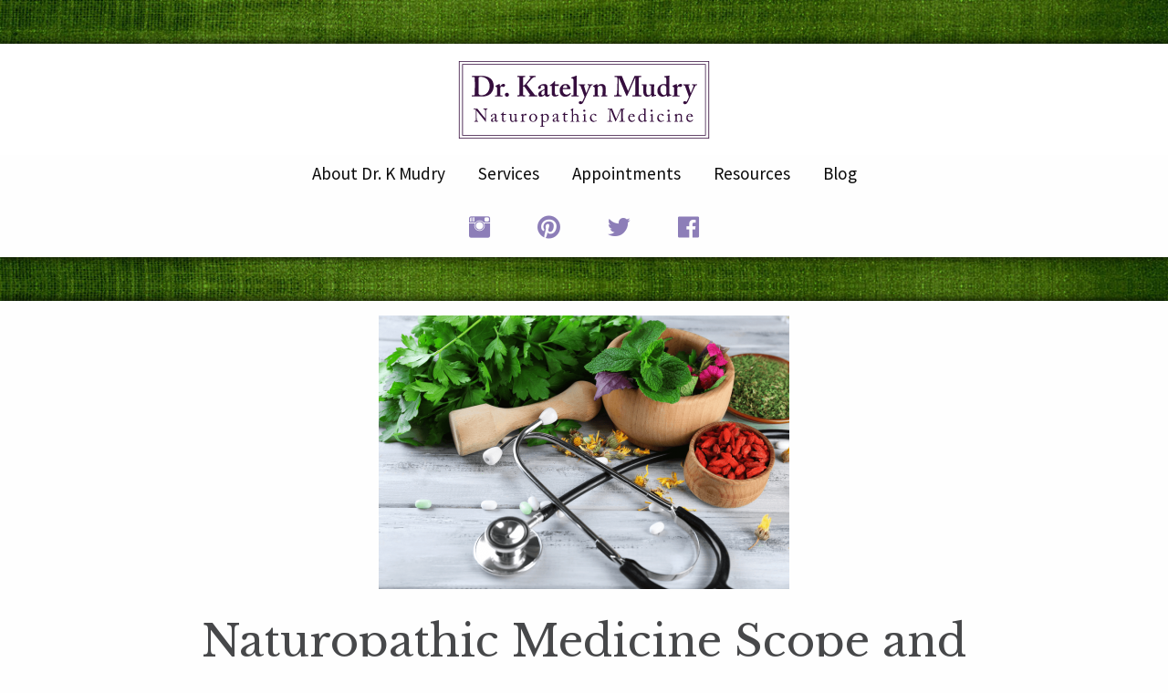

--- FILE ---
content_type: text/html; charset=UTF-8
request_url: https://drkmudry.com/naturopathic-medicine-scope-licensing/
body_size: 19092
content:
<!doctype html>
  <html class="no-js"  lang="en-US">
	<head>
		<meta name="msvalidate.01" content="24A8653006A766857965AD24A84A00C5" />
		<meta name="p:domain_verify" content="5b36f5f6f575ab93abbceca695ab5a6d"/>
		<meta charset="utf-8">
		<!-- Force IE to use the latest rendering engine available -->
		<meta http-equiv="X-UA-Compatible" content="IE=edge">
		<!-- Mobile Meta -->
		<meta name="viewport" content="width=device-width, initial-scale=1.0">
		<meta class="foundation-mq">
		<!-- If Site Icon isn't set in customizer -->
				<link rel="pingback" href="https://drkmudry.com/xmlrpc.php">
		<meta name="description" content="You deserve to feel better and Dr. Mudry is here to help.
Dr. Katelyn Mudry is a naturopathic doctor (ND) in Cranbrook, BC and her goal is to help you improve your health. She offers natural treatments to what ever ails you, at affordable prices, and always makes sure your concerns are heard and addressed.">
		<meta name='robots' content='index, follow, max-image-preview:large, max-snippet:-1, max-video-preview:-1' />
	<style>img:is([sizes="auto" i], [sizes^="auto," i]) { contain-intrinsic-size: 3000px 1500px }</style>
	
	<!-- This site is optimized with the Yoast SEO plugin v25.6 - https://yoast.com/wordpress/plugins/seo/ -->
	<title>Naturopathic Medicine Scope and Licensing - Dr. K Mudry, ND</title>
	<meta name="description" content="Naturopathic Doctors in BC are primary care providers, Dr. Katelyn Mudry is covered by benefits plans and is liscened with the CNPBC" />
	<link rel="canonical" href="https://drkmudry.com/naturopathic-medicine-scope-licensing/" />
	<meta property="og:locale" content="en_US" />
	<meta property="og:type" content="article" />
	<meta property="og:title" content="Naturopathic Medicine Scope and Licensing - Dr. K Mudry, ND" />
	<meta property="og:description" content="Naturopathic Doctors in BC are primary care providers, Dr. Katelyn Mudry is covered by benefits plans and is liscened with the CNPBC" />
	<meta property="og:url" content="https://drkmudry.com/naturopathic-medicine-scope-licensing/" />
	<meta property="og:site_name" content="Dr. K Mudry, ND" />
	<meta property="article:publisher" content="https://www.facebook.com/drkmudry" />
	<meta property="article:author" content="https://www.facebook.com/drkmudry/" />
	<meta property="article:published_time" content="2020-10-06T14:06:14+00:00" />
	<meta property="article:modified_time" content="2021-03-31T22:28:48+00:00" />
	<meta property="og:image" content="https://drkmudry.com/wp-content/uploads/2020/10/1.png" />
	<meta property="og:image:width" content="1000" />
	<meta property="og:image:height" content="667" />
	<meta property="og:image:type" content="image/png" />
	<meta name="author" content="Dr. K Mudry" />
	<meta name="twitter:card" content="summary_large_image" />
	<meta name="twitter:creator" content="@drkmudry" />
	<meta name="twitter:site" content="@drkmudry" />
	<meta name="twitter:label1" content="Written by" />
	<meta name="twitter:data1" content="Dr. K Mudry" />
	<meta name="twitter:label2" content="Est. reading time" />
	<meta name="twitter:data2" content="3 minutes" />
	<script type="application/ld+json" class="yoast-schema-graph">{"@context":"https://schema.org","@graph":[{"@type":"WebPage","@id":"https://drkmudry.com/naturopathic-medicine-scope-licensing/","url":"https://drkmudry.com/naturopathic-medicine-scope-licensing/","name":"Naturopathic Medicine Scope and Licensing - Dr. K Mudry, ND","isPartOf":{"@id":"https://drkmudry.com/#website"},"primaryImageOfPage":{"@id":"https://drkmudry.com/naturopathic-medicine-scope-licensing/#primaryimage"},"image":{"@id":"https://drkmudry.com/naturopathic-medicine-scope-licensing/#primaryimage"},"thumbnailUrl":"https://drkmudry.com/wp-content/uploads/2020/10/1.png","datePublished":"2020-10-06T14:06:14+00:00","dateModified":"2021-03-31T22:28:48+00:00","author":{"@id":"https://drkmudry.com/#/schema/person/cac7d470372bc7db83f24c41d8db0751"},"description":"Naturopathic Doctors in BC are primary care providers, Dr. Katelyn Mudry is covered by benefits plans and is liscened with the CNPBC","breadcrumb":{"@id":"https://drkmudry.com/naturopathic-medicine-scope-licensing/#breadcrumb"},"inLanguage":"en-US","potentialAction":[{"@type":"ReadAction","target":["https://drkmudry.com/naturopathic-medicine-scope-licensing/"]}]},{"@type":"ImageObject","inLanguage":"en-US","@id":"https://drkmudry.com/naturopathic-medicine-scope-licensing/#primaryimage","url":"https://drkmudry.com/wp-content/uploads/2020/10/1.png","contentUrl":"https://drkmudry.com/wp-content/uploads/2020/10/1.png","width":1000,"height":667},{"@type":"BreadcrumbList","@id":"https://drkmudry.com/naturopathic-medicine-scope-licensing/#breadcrumb","itemListElement":[{"@type":"ListItem","position":1,"name":"Home","item":"https://drkmudry.com/"},{"@type":"ListItem","position":2,"name":"Blog","item":"https://drkmudry.com/blog/"},{"@type":"ListItem","position":3,"name":"Naturopathic Medicine Scope and Licensing"}]},{"@type":"WebSite","@id":"https://drkmudry.com/#website","url":"https://drkmudry.com/","name":"Dr. K Mudry, ND","description":"Naturopathic Doctor","potentialAction":[{"@type":"SearchAction","target":{"@type":"EntryPoint","urlTemplate":"https://drkmudry.com/?s={search_term_string}"},"query-input":{"@type":"PropertyValueSpecification","valueRequired":true,"valueName":"search_term_string"}}],"inLanguage":"en-US"},{"@type":"Person","@id":"https://drkmudry.com/#/schema/person/cac7d470372bc7db83f24c41d8db0751","name":"Dr. K Mudry","sameAs":["https://www.facebook.com/drkmudry/"]}]}</script>
	<!-- / Yoast SEO plugin. -->


<link rel="alternate" type="application/rss+xml" title="Dr. K Mudry, ND &raquo; Feed" href="https://drkmudry.com/feed/" />
<link rel="alternate" type="application/rss+xml" title="Dr. K Mudry, ND &raquo; Comments Feed" href="https://drkmudry.com/comments/feed/" />
<link rel="alternate" type="application/rss+xml" title="Dr. K Mudry, ND &raquo; Naturopathic Medicine Scope and Licensing Comments Feed" href="https://drkmudry.com/naturopathic-medicine-scope-licensing/feed/" />
<script type="text/javascript">
/* <![CDATA[ */
window._wpemojiSettings = {"baseUrl":"https:\/\/s.w.org\/images\/core\/emoji\/16.0.1\/72x72\/","ext":".png","svgUrl":"https:\/\/s.w.org\/images\/core\/emoji\/16.0.1\/svg\/","svgExt":".svg","source":{"concatemoji":"https:\/\/drkmudry.com\/wp-includes\/js\/wp-emoji-release.min.js?ver=6.8.3"}};
/*! This file is auto-generated */
!function(s,n){var o,i,e;function c(e){try{var t={supportTests:e,timestamp:(new Date).valueOf()};sessionStorage.setItem(o,JSON.stringify(t))}catch(e){}}function p(e,t,n){e.clearRect(0,0,e.canvas.width,e.canvas.height),e.fillText(t,0,0);var t=new Uint32Array(e.getImageData(0,0,e.canvas.width,e.canvas.height).data),a=(e.clearRect(0,0,e.canvas.width,e.canvas.height),e.fillText(n,0,0),new Uint32Array(e.getImageData(0,0,e.canvas.width,e.canvas.height).data));return t.every(function(e,t){return e===a[t]})}function u(e,t){e.clearRect(0,0,e.canvas.width,e.canvas.height),e.fillText(t,0,0);for(var n=e.getImageData(16,16,1,1),a=0;a<n.data.length;a++)if(0!==n.data[a])return!1;return!0}function f(e,t,n,a){switch(t){case"flag":return n(e,"\ud83c\udff3\ufe0f\u200d\u26a7\ufe0f","\ud83c\udff3\ufe0f\u200b\u26a7\ufe0f")?!1:!n(e,"\ud83c\udde8\ud83c\uddf6","\ud83c\udde8\u200b\ud83c\uddf6")&&!n(e,"\ud83c\udff4\udb40\udc67\udb40\udc62\udb40\udc65\udb40\udc6e\udb40\udc67\udb40\udc7f","\ud83c\udff4\u200b\udb40\udc67\u200b\udb40\udc62\u200b\udb40\udc65\u200b\udb40\udc6e\u200b\udb40\udc67\u200b\udb40\udc7f");case"emoji":return!a(e,"\ud83e\udedf")}return!1}function g(e,t,n,a){var r="undefined"!=typeof WorkerGlobalScope&&self instanceof WorkerGlobalScope?new OffscreenCanvas(300,150):s.createElement("canvas"),o=r.getContext("2d",{willReadFrequently:!0}),i=(o.textBaseline="top",o.font="600 32px Arial",{});return e.forEach(function(e){i[e]=t(o,e,n,a)}),i}function t(e){var t=s.createElement("script");t.src=e,t.defer=!0,s.head.appendChild(t)}"undefined"!=typeof Promise&&(o="wpEmojiSettingsSupports",i=["flag","emoji"],n.supports={everything:!0,everythingExceptFlag:!0},e=new Promise(function(e){s.addEventListener("DOMContentLoaded",e,{once:!0})}),new Promise(function(t){var n=function(){try{var e=JSON.parse(sessionStorage.getItem(o));if("object"==typeof e&&"number"==typeof e.timestamp&&(new Date).valueOf()<e.timestamp+604800&&"object"==typeof e.supportTests)return e.supportTests}catch(e){}return null}();if(!n){if("undefined"!=typeof Worker&&"undefined"!=typeof OffscreenCanvas&&"undefined"!=typeof URL&&URL.createObjectURL&&"undefined"!=typeof Blob)try{var e="postMessage("+g.toString()+"("+[JSON.stringify(i),f.toString(),p.toString(),u.toString()].join(",")+"));",a=new Blob([e],{type:"text/javascript"}),r=new Worker(URL.createObjectURL(a),{name:"wpTestEmojiSupports"});return void(r.onmessage=function(e){c(n=e.data),r.terminate(),t(n)})}catch(e){}c(n=g(i,f,p,u))}t(n)}).then(function(e){for(var t in e)n.supports[t]=e[t],n.supports.everything=n.supports.everything&&n.supports[t],"flag"!==t&&(n.supports.everythingExceptFlag=n.supports.everythingExceptFlag&&n.supports[t]);n.supports.everythingExceptFlag=n.supports.everythingExceptFlag&&!n.supports.flag,n.DOMReady=!1,n.readyCallback=function(){n.DOMReady=!0}}).then(function(){return e}).then(function(){var e;n.supports.everything||(n.readyCallback(),(e=n.source||{}).concatemoji?t(e.concatemoji):e.wpemoji&&e.twemoji&&(t(e.twemoji),t(e.wpemoji)))}))}((window,document),window._wpemojiSettings);
/* ]]> */
</script>
<style id='wp-emoji-styles-inline-css' type='text/css'>

	img.wp-smiley, img.emoji {
		display: inline !important;
		border: none !important;
		box-shadow: none !important;
		height: 1em !important;
		width: 1em !important;
		margin: 0 0.07em !important;
		vertical-align: -0.1em !important;
		background: none !important;
		padding: 0 !important;
	}
</style>
<link rel='stylesheet' id='wp-block-library-css' href='https://drkmudry.com/wp-includes/css/dist/block-library/style.min.css?ver=6.8.3' type='text/css' media='all' />
<style id='classic-theme-styles-inline-css' type='text/css'>
/*! This file is auto-generated */
.wp-block-button__link{color:#fff;background-color:#32373c;border-radius:9999px;box-shadow:none;text-decoration:none;padding:calc(.667em + 2px) calc(1.333em + 2px);font-size:1.125em}.wp-block-file__button{background:#32373c;color:#fff;text-decoration:none}
</style>
<style id='global-styles-inline-css' type='text/css'>
:root{--wp--preset--aspect-ratio--square: 1;--wp--preset--aspect-ratio--4-3: 4/3;--wp--preset--aspect-ratio--3-4: 3/4;--wp--preset--aspect-ratio--3-2: 3/2;--wp--preset--aspect-ratio--2-3: 2/3;--wp--preset--aspect-ratio--16-9: 16/9;--wp--preset--aspect-ratio--9-16: 9/16;--wp--preset--color--black: #000000;--wp--preset--color--cyan-bluish-gray: #abb8c3;--wp--preset--color--white: #ffffff;--wp--preset--color--pale-pink: #f78da7;--wp--preset--color--vivid-red: #cf2e2e;--wp--preset--color--luminous-vivid-orange: #ff6900;--wp--preset--color--luminous-vivid-amber: #fcb900;--wp--preset--color--light-green-cyan: #7bdcb5;--wp--preset--color--vivid-green-cyan: #00d084;--wp--preset--color--pale-cyan-blue: #8ed1fc;--wp--preset--color--vivid-cyan-blue: #0693e3;--wp--preset--color--vivid-purple: #9b51e0;--wp--preset--gradient--vivid-cyan-blue-to-vivid-purple: linear-gradient(135deg,rgba(6,147,227,1) 0%,rgb(155,81,224) 100%);--wp--preset--gradient--light-green-cyan-to-vivid-green-cyan: linear-gradient(135deg,rgb(122,220,180) 0%,rgb(0,208,130) 100%);--wp--preset--gradient--luminous-vivid-amber-to-luminous-vivid-orange: linear-gradient(135deg,rgba(252,185,0,1) 0%,rgba(255,105,0,1) 100%);--wp--preset--gradient--luminous-vivid-orange-to-vivid-red: linear-gradient(135deg,rgba(255,105,0,1) 0%,rgb(207,46,46) 100%);--wp--preset--gradient--very-light-gray-to-cyan-bluish-gray: linear-gradient(135deg,rgb(238,238,238) 0%,rgb(169,184,195) 100%);--wp--preset--gradient--cool-to-warm-spectrum: linear-gradient(135deg,rgb(74,234,220) 0%,rgb(151,120,209) 20%,rgb(207,42,186) 40%,rgb(238,44,130) 60%,rgb(251,105,98) 80%,rgb(254,248,76) 100%);--wp--preset--gradient--blush-light-purple: linear-gradient(135deg,rgb(255,206,236) 0%,rgb(152,150,240) 100%);--wp--preset--gradient--blush-bordeaux: linear-gradient(135deg,rgb(254,205,165) 0%,rgb(254,45,45) 50%,rgb(107,0,62) 100%);--wp--preset--gradient--luminous-dusk: linear-gradient(135deg,rgb(255,203,112) 0%,rgb(199,81,192) 50%,rgb(65,88,208) 100%);--wp--preset--gradient--pale-ocean: linear-gradient(135deg,rgb(255,245,203) 0%,rgb(182,227,212) 50%,rgb(51,167,181) 100%);--wp--preset--gradient--electric-grass: linear-gradient(135deg,rgb(202,248,128) 0%,rgb(113,206,126) 100%);--wp--preset--gradient--midnight: linear-gradient(135deg,rgb(2,3,129) 0%,rgb(40,116,252) 100%);--wp--preset--font-size--small: 13px;--wp--preset--font-size--medium: 20px;--wp--preset--font-size--large: 36px;--wp--preset--font-size--x-large: 42px;--wp--preset--spacing--20: 0.44rem;--wp--preset--spacing--30: 0.67rem;--wp--preset--spacing--40: 1rem;--wp--preset--spacing--50: 1.5rem;--wp--preset--spacing--60: 2.25rem;--wp--preset--spacing--70: 3.38rem;--wp--preset--spacing--80: 5.06rem;--wp--preset--shadow--natural: 6px 6px 9px rgba(0, 0, 0, 0.2);--wp--preset--shadow--deep: 12px 12px 50px rgba(0, 0, 0, 0.4);--wp--preset--shadow--sharp: 6px 6px 0px rgba(0, 0, 0, 0.2);--wp--preset--shadow--outlined: 6px 6px 0px -3px rgba(255, 255, 255, 1), 6px 6px rgba(0, 0, 0, 1);--wp--preset--shadow--crisp: 6px 6px 0px rgba(0, 0, 0, 1);}:where(.is-layout-flex){gap: 0.5em;}:where(.is-layout-grid){gap: 0.5em;}body .is-layout-flex{display: flex;}.is-layout-flex{flex-wrap: wrap;align-items: center;}.is-layout-flex > :is(*, div){margin: 0;}body .is-layout-grid{display: grid;}.is-layout-grid > :is(*, div){margin: 0;}:where(.wp-block-columns.is-layout-flex){gap: 2em;}:where(.wp-block-columns.is-layout-grid){gap: 2em;}:where(.wp-block-post-template.is-layout-flex){gap: 1.25em;}:where(.wp-block-post-template.is-layout-grid){gap: 1.25em;}.has-black-color{color: var(--wp--preset--color--black) !important;}.has-cyan-bluish-gray-color{color: var(--wp--preset--color--cyan-bluish-gray) !important;}.has-white-color{color: var(--wp--preset--color--white) !important;}.has-pale-pink-color{color: var(--wp--preset--color--pale-pink) !important;}.has-vivid-red-color{color: var(--wp--preset--color--vivid-red) !important;}.has-luminous-vivid-orange-color{color: var(--wp--preset--color--luminous-vivid-orange) !important;}.has-luminous-vivid-amber-color{color: var(--wp--preset--color--luminous-vivid-amber) !important;}.has-light-green-cyan-color{color: var(--wp--preset--color--light-green-cyan) !important;}.has-vivid-green-cyan-color{color: var(--wp--preset--color--vivid-green-cyan) !important;}.has-pale-cyan-blue-color{color: var(--wp--preset--color--pale-cyan-blue) !important;}.has-vivid-cyan-blue-color{color: var(--wp--preset--color--vivid-cyan-blue) !important;}.has-vivid-purple-color{color: var(--wp--preset--color--vivid-purple) !important;}.has-black-background-color{background-color: var(--wp--preset--color--black) !important;}.has-cyan-bluish-gray-background-color{background-color: var(--wp--preset--color--cyan-bluish-gray) !important;}.has-white-background-color{background-color: var(--wp--preset--color--white) !important;}.has-pale-pink-background-color{background-color: var(--wp--preset--color--pale-pink) !important;}.has-vivid-red-background-color{background-color: var(--wp--preset--color--vivid-red) !important;}.has-luminous-vivid-orange-background-color{background-color: var(--wp--preset--color--luminous-vivid-orange) !important;}.has-luminous-vivid-amber-background-color{background-color: var(--wp--preset--color--luminous-vivid-amber) !important;}.has-light-green-cyan-background-color{background-color: var(--wp--preset--color--light-green-cyan) !important;}.has-vivid-green-cyan-background-color{background-color: var(--wp--preset--color--vivid-green-cyan) !important;}.has-pale-cyan-blue-background-color{background-color: var(--wp--preset--color--pale-cyan-blue) !important;}.has-vivid-cyan-blue-background-color{background-color: var(--wp--preset--color--vivid-cyan-blue) !important;}.has-vivid-purple-background-color{background-color: var(--wp--preset--color--vivid-purple) !important;}.has-black-border-color{border-color: var(--wp--preset--color--black) !important;}.has-cyan-bluish-gray-border-color{border-color: var(--wp--preset--color--cyan-bluish-gray) !important;}.has-white-border-color{border-color: var(--wp--preset--color--white) !important;}.has-pale-pink-border-color{border-color: var(--wp--preset--color--pale-pink) !important;}.has-vivid-red-border-color{border-color: var(--wp--preset--color--vivid-red) !important;}.has-luminous-vivid-orange-border-color{border-color: var(--wp--preset--color--luminous-vivid-orange) !important;}.has-luminous-vivid-amber-border-color{border-color: var(--wp--preset--color--luminous-vivid-amber) !important;}.has-light-green-cyan-border-color{border-color: var(--wp--preset--color--light-green-cyan) !important;}.has-vivid-green-cyan-border-color{border-color: var(--wp--preset--color--vivid-green-cyan) !important;}.has-pale-cyan-blue-border-color{border-color: var(--wp--preset--color--pale-cyan-blue) !important;}.has-vivid-cyan-blue-border-color{border-color: var(--wp--preset--color--vivid-cyan-blue) !important;}.has-vivid-purple-border-color{border-color: var(--wp--preset--color--vivid-purple) !important;}.has-vivid-cyan-blue-to-vivid-purple-gradient-background{background: var(--wp--preset--gradient--vivid-cyan-blue-to-vivid-purple) !important;}.has-light-green-cyan-to-vivid-green-cyan-gradient-background{background: var(--wp--preset--gradient--light-green-cyan-to-vivid-green-cyan) !important;}.has-luminous-vivid-amber-to-luminous-vivid-orange-gradient-background{background: var(--wp--preset--gradient--luminous-vivid-amber-to-luminous-vivid-orange) !important;}.has-luminous-vivid-orange-to-vivid-red-gradient-background{background: var(--wp--preset--gradient--luminous-vivid-orange-to-vivid-red) !important;}.has-very-light-gray-to-cyan-bluish-gray-gradient-background{background: var(--wp--preset--gradient--very-light-gray-to-cyan-bluish-gray) !important;}.has-cool-to-warm-spectrum-gradient-background{background: var(--wp--preset--gradient--cool-to-warm-spectrum) !important;}.has-blush-light-purple-gradient-background{background: var(--wp--preset--gradient--blush-light-purple) !important;}.has-blush-bordeaux-gradient-background{background: var(--wp--preset--gradient--blush-bordeaux) !important;}.has-luminous-dusk-gradient-background{background: var(--wp--preset--gradient--luminous-dusk) !important;}.has-pale-ocean-gradient-background{background: var(--wp--preset--gradient--pale-ocean) !important;}.has-electric-grass-gradient-background{background: var(--wp--preset--gradient--electric-grass) !important;}.has-midnight-gradient-background{background: var(--wp--preset--gradient--midnight) !important;}.has-small-font-size{font-size: var(--wp--preset--font-size--small) !important;}.has-medium-font-size{font-size: var(--wp--preset--font-size--medium) !important;}.has-large-font-size{font-size: var(--wp--preset--font-size--large) !important;}.has-x-large-font-size{font-size: var(--wp--preset--font-size--x-large) !important;}
:where(.wp-block-post-template.is-layout-flex){gap: 1.25em;}:where(.wp-block-post-template.is-layout-grid){gap: 1.25em;}
:where(.wp-block-columns.is-layout-flex){gap: 2em;}:where(.wp-block-columns.is-layout-grid){gap: 2em;}
:root :where(.wp-block-pullquote){font-size: 1.5em;line-height: 1.6;}
</style>
<link rel='stylesheet' id='wp-featherlight-css' href='https://drkmudry.com/wp-content/plugins/wp-featherlight/css/wp-featherlight.min.css?ver=1.3.4' type='text/css' media='all' />
<link rel='stylesheet' id='icons-css' href='https://drkmudry.com/wp-content/themes/JointsWP-katelyn/assets/css/foundation-icons.css?ver=6.8.3' type='text/css' media='screen' />
<link rel='stylesheet' id='site-css-css' href='https://drkmudry.com/wp-content/themes/JointsWP-katelyn/assets/css/style.min.css?ver=6.8.3' type='text/css' media='all' />
<link rel='stylesheet' id='googleFont1-css' href='https://fonts.googleapis.com/css?family=Libre+Baskerville%3A400%2C400i%7CSource+Sans+Pro&#038;ver=6.8.3' type='text/css' media='all' />
<script type="text/javascript" src="https://drkmudry.com/wp-includes/js/jquery/jquery.min.js?ver=3.7.1" id="jquery-core-js"></script>
<script type="text/javascript" src="https://drkmudry.com/wp-includes/js/jquery/jquery-migrate.min.js?ver=3.4.1" id="jquery-migrate-js"></script>
<link rel="https://api.w.org/" href="https://drkmudry.com/wp-json/" /><link rel="alternate" title="JSON" type="application/json" href="https://drkmudry.com/wp-json/wp/v2/posts/925" /><link rel='shortlink' href='https://drkmudry.com/?p=925' />
<link rel="alternate" title="oEmbed (JSON)" type="application/json+oembed" href="https://drkmudry.com/wp-json/oembed/1.0/embed?url=https%3A%2F%2Fdrkmudry.com%2Fnaturopathic-medicine-scope-licensing%2F" />
<link rel="alternate" title="oEmbed (XML)" type="text/xml+oembed" href="https://drkmudry.com/wp-json/oembed/1.0/embed?url=https%3A%2F%2Fdrkmudry.com%2Fnaturopathic-medicine-scope-licensing%2F&#038;format=xml" />
<link rel="icon" href="https://drkmudry.com/wp-content/uploads/2016/10/cropped-KM_logo_site-Icon-32x32.jpg" sizes="32x32" />
<link rel="icon" href="https://drkmudry.com/wp-content/uploads/2016/10/cropped-KM_logo_site-Icon-192x192.jpg" sizes="192x192" />
<link rel="apple-touch-icon" href="https://drkmudry.com/wp-content/uploads/2016/10/cropped-KM_logo_site-Icon-180x180.jpg" />
<meta name="msapplication-TileImage" content="https://drkmudry.com/wp-content/uploads/2016/10/cropped-KM_logo_site-Icon-270x270.jpg" />
		<!-- Drop Google Analytics here -->
		<script>
		  (function(i,s,o,g,r,a,m){i['GoogleAnalyticsObject']=r;i[r]=i[r]||function(){
		  (i[r].q=i[r].q||[]).push(arguments)},i[r].l=1*new Date();a=s.createElement(o),
		  m=s.getElementsByTagName(o)[0];a.async=1;a.src=g;m.parentNode.insertBefore(a,m)
		  })(window,document,'script','https://www.google-analytics.com/analytics.js','ga');

		  ga('create', 'UA-92551655-2', 'auto');
		  ga('send', 'pageview');

		</script>
		
		<!-- Global site tag (gtag.js) - Google Analytics -->
		<script async src="https://www.googletagmanager.com/gtag/js?id=UA-92551655-2"></script>
		<script>
		  window.dataLayer = window.dataLayer || [];
		  function gtag(){dataLayer.push(arguments);}
		  gtag('js', new Date());

		  gtag('config', 'UA-92551655-2');
		</script>
		<!-- end analytics -->
		
	</head>	


	  <body class="wp-singular post-template-default single single-post postid-925 single-format-standard wp-theme-JointsWP-katelyn wp-featherlight-captions">


		<div class="off-canvas-wrapper">
			<div class="off-canvas-wrapper-inner" data-off-canvas-wrapper>

			<!-- Header and Navigation -->
			<!-- Mobile menu off-canvas right -->
<div id="offCanvasRight" class="off-canvas position-right" data-off-canvas data-position="right">
	<ul id="menu-main-nav" class="vertical menu" data-accordion-menu><li id="menu-item-19" class="menu-item menu-item-type-post_type menu-item-object-page menu-item-19"><a href="https://drkmudry.com/about/">About Dr. K Mudry</a></li>
<li id="menu-item-18" class="menu-item menu-item-type-post_type menu-item-object-page menu-item-18"><a href="https://drkmudry.com/services/">Services</a></li>
<li id="menu-item-15" class="menu-item menu-item-type-post_type menu-item-object-page menu-item-15"><a href="https://drkmudry.com/appointments/">Appointments</a></li>
<li id="menu-item-16" class="menu-item menu-item-type-post_type menu-item-object-page menu-item-16"><a href="https://drkmudry.com/resources/">Resources</a></li>
<li id="menu-item-17" class="menu-item menu-item-type-post_type menu-item-object-page current_page_parent menu-item-17"><a href="https://drkmudry.com/blog/">Blog</a></li>
</ul></div>
<!-- above nav content <div class="phone-nums row">-->
<!-- temporarily disabled phone numbers
<div class="phone-nums column row float-center">
	<p class="left"></p>
	<p class="right"></p>
	<p class="center"></p>
</div> -->

<div style="height:3rem;"></div>

<header class="header">
	<!-- logo widget wrapped in home link-->
	<div class="logo"><a href="https://drkmudry.com">
		<svg version="1.1" id="reverse" xmlns="http://www.w3.org/2000/svg" xmlns:xlink="http://www.w3.org/1999/xlink" x="0px" y="0px" viewBox="0 0 600 195.5" role="img"><title id="uniqueTitleID">Dr Katelyn Mudry, link to home page</title><style type="text/css">
	.st0{fill:#350D3D;}
</style><path class="st0" d="M46.2 124.1c0-2.6-1.3-4-2.9-4l-1.8 0c-0.2 0-0.3-0.2-0.3-0.3v-1.1c0-0.2 0-0.3 0.3-0.3 0.2 0 0.6 0 1.2 0 0.7 0 1.6 0.1 3.1 0.1s2.4-0.1 2.9-0.1c0.6 0 0.9 0.2 1.3 0.6l9.1 11.8c0.5 0.6 7.8 9.6 8.9 11h0.2v-5.2c0-3.9 0-6-0.1-8.2 0-1.7-0.3-5.9-0.5-6.7 -0.3-1.1-1.2-1.7-2.4-1.7h-1.4c-0.2 0-0.3-0.1-0.3-0.3v-1.1c0-0.2 0.1-0.3 0.3-0.3 0.6 0 2 0.1 4.8 0.1 2.6 0 3.6-0.1 4.2-0.1 0.3 0 0.3 0.1 0.3 0.3v1.1c0 0.2-0.1 0.3-0.3 0.3h-1.2c-1.2 0-1.6 0.7-1.7 2.4 -0.2 2.9-0.2 7.2-0.2 10v16.2c0 0.6 0 1-0.2 1 -0.5 0-0.9-0.5-1-0.7l-5.3-6.7c-3-3.8-6.2-7.8-6.5-8 -0.5-0.4-8.5-10.5-8.7-10.8h-0.3v9.6c0 4 0.3 11.1 0.4 12 0.2 1.7 0.4 2.5 1.6 2.5h1.3c0.3 0 0.3 0.1 0.3 0.4v1c0 0.3 0 0.3-0.3 0.3 -0.4 0-3-0.1-4.2-0.1 -0.9 0-3.9 0.1-4.3 0.1 -0.2 0-0.2-0.1-0.2-0.3v-1.1c0-0.1 0-0.3 0.3-0.3H44c1.3 0 1.7-0.5 2-2.6 0.1-0.8 0.2-5.8 0.2-13.5V124.1z"/><path class="st0" d="M95.5 147.3c0.7 0 1.3-0.3 1.5-0.7 0.2-0.2 0.3-0.3 0.4-0.2l0.4 0.3c0.1 0.1 0.2 0.3 0 0.8 -0.3 0.7-1.2 2.1-3.4 2.1 -1.6 0-2.7-1.1-3.1-2.9h-0.1c-0.9 1.1-2.3 2-4.3 2.6 -0.8 0.3-1.6 0.3-2.6 0.3 -1 0-2.6-0.9-2.6-3.6 0-2 0.9-3.7 4.3-5.3 2-0.9 4.2-1.9 4.9-2.5v-2.8c-0.1-0.7-0.1-1.9-0.6-2.4 -0.5-0.6-1.3-1-2.6-1 -0.9 0-2.2 0.3-2.8 0.9 -0.6 0.6-0.2 1.2-0.2 2 0 1.5-0.5 2.5-2.3 2.5 -0.7 0-1-0.4-1-1.4 0-1.4 1.2-3 3-4.1 1.8-1.1 3.3-1.5 5.3-1.5 2 0 2.9 0.6 3.5 1.2 0.9 0.9 1 1.9 1 3.1v9.2C94.2 146.5 94.7 147.3 95.5 147.3zM91 139.7c-1.6 1.2-5.8 2-5.8 5.6 0 1.6 1 2.4 2.3 2.4 1.3 0 3.6-1.5 3.6-2.7V139.7z"/><path class="st0" d="M110.7 143.8c0 3.3 1.5 3.8 2.3 3.8 1 0 2.3-0.2 2.9-0.6 0.2-0.1 0.4-0.1 0.5 0.1l0.2 0.4c0.1 0.2 0 0.3-0.1 0.5 -0.4 0.4-2.2 1.7-4.8 1.7 -2.1 0-4.2-2-4.2-3.7 0-1.8 0.1-5.6 0.1-6.2v-1c0-0.8 0-3.7 0.1-5.6H105c-0.4 0-0.7-0.2-0.7-0.5s0.3-0.5 0.8-0.8c1-0.6 4.4-3.9 4.9-5.4 0.1-0.3 0.3-0.4 0.6-0.4 0.3 0 0.4 0.3 0.4 0.7l-0.2 4.3h6c0.3 0 0.4 0.2 0.3 0.4l-0.4 1.5c0 0.2-0.1 0.3-0.4 0.3h-5.6c-0.1 2-0.1 4.1-0.1 6.1V143.8z"/><path class="st0" d="M141.3 140.4c0 2.1 0 4.2 0.1 5.1 0.1 1.3 0.6 1.5 1.1 1.5 0.3 0 0.9 0 1.4-0.1 0.3-0.1 0.5 0 0.5 0.2l0.1 0.6c0 0.3 0 0.3-0.2 0.4l-4.6 1.5c-0.3 0.1-0.5 0.2-0.9 0.2 -0.2 0-0.3-0.1-0.4-0.5l-0.3-2.5h-0.1c-1.2 1.7-3.7 3-5.9 3 -1.2 0-2.6-0.1-4.1-2 -1.8-2.3-1.7-3.7-1.7-8.5v-5.1c0-1.2-0.7-1.5-1.6-1.6 -0.7 0-1-0.1-1-0.3v-0.8c0-0.3 0.1-0.3 0.5-0.3h3.9c0.3 0 0.4 0 0.6-0.1 0.2 0 0.3 0 0.5 0 0.3 0 0.5 0.2 0.5 0.5 0 0.4-0.2 2.4-0.2 5v3.1c0 1.7-0.4 4.5 1 6.5 1.1 1.6 2.3 1.6 3.5 1.6s2.9-1.1 3.7-2.2c0.2-0.2 0.4-0.8 0.4-1.2V134c-0.1-1.2-0.8-1.4-1.9-1.5 -0.7 0-1-0.1-1-0.3v-0.7c0-0.3 0.1-0.4 0.5-0.4h4c0.3 0 0.5 0 0.7-0.1 0.2 0 0.4 0 0.5 0 0.3 0 0.4 0.2 0.4 0.4 0 0.4-0.3 1.5-0.3 5.8V140.4z"/><path class="st0" d="M154.6 137.7c0-2.2-0.3-2.6-1.6-3.3l-0.8-0.4c-0.3-0.1-0.3-0.1-0.3-0.3v-0.3c0-0.2 0.1-0.3 0.3-0.4l4.3-2.2c0.3-0.1 0.4-0.2 0.6-0.2 0.3 0 0.3 0.3 0.3 0.5l0.2 3.1h0.2c1.3-2 3.3-3.8 5.2-3.8 1.5 0 2.2 0.9 2.2 1.9 0 1.3-1 2.1-1.8 2.1 -0.5 0-0.9-0.2-1.3-0.3 -0.3-0.2-0.9-0.3-1.4-0.3 -0.7 0-1.8 0.4-2.6 1.8 -0.3 0.5-0.4 1.3-0.4 1.4v9c0 1.3 0.3 1.8 1.2 1.8h2c0.3 0 0.3 0.1 0.3 0.4v0.8c0 0.3 0 0.4-0.2 0.4 -0.3 0-2.3-0.1-4.6-0.1 -2.7 0-4.5 0.1-4.8 0.1 -0.2 0-0.3-0.1-0.3-0.4v-0.7c0-0.3 0.1-0.4 0.5-0.4h1.7c0.7 0 1-0.3 1-0.8 0-1.4 0-3 0-5.2V137.7z"/><path class="st0" d="M173.9 146.7c-2-2.4-2.4-4-2.4-7.1 0-2.2 1.2-5 3.7-7 2.3-1.7 4.4-2.1 5.8-2.1 2.4 0 4.8 1.2 6.1 2.5 2 2 3 4.3 3 7.1 0 4.7-4.3 9.5-9.6 9.5C178.4 149.7 175.7 148.9 173.9 146.7zM186.4 139.7c0-4.8-3.5-7.9-5.7-7.9 -1.2 0-2.3 0.3-3.3 1.4 -1.7 1.7-2.3 3.5-2.3 6.8 0 2.4 0.3 4.1 1.6 6.1 1 1.4 2.3 2.3 4.3 2.3C184.3 148.4 186.4 144.4 186.4 139.7z"/><path class="st0" d="M200.7 136.9c0-1-0.3-1.6-1.6-2.3l-1-0.6c-0.3-0.1-0.3-0.3-0.3-0.4v-0.3c0-0.1 0.1-0.2 0.3-0.3l4.2-2.1c0.3-0.2 0.7-0.3 1-0.3 0.2 0 0.3 0.2 0.3 0.9l0.2 2.1h0.1c1.2-1.5 3.4-2.9 6.3-2.9 2.2 0 3.7 1 4.9 2.1 1.6 1.6 2.3 3.4 2.3 6.8 0 5.7-3.9 10.2-9.4 10.2 -1.2 0-3-0.2-4.3-0.7v9.2c0 1.2 0.3 1.4 1 1.4h1.9c0.3 0 0.4 0.2 0.4 0.4v0.7c0 0.3-0.1 0.4-0.4 0.4 -0.2 0-1.7-0.1-4.5-0.1 -2.5 0-4 0.1-4.4 0.1 -0.3 0-0.4-0.1-0.4-0.4V160c0-0.2 0.1-0.4 0.5-0.4h1.7c0.7 0 0.8-0.4 0.9-1.1 0.1-1 0.1-3.3 0.1-7.6V136.9zM203.8 144.9c0 1 0.1 1.7 0.9 2.3 1.2 0.9 2.6 1.2 4.3 1.2 2.5 0 5-1.9 5-7.2 0-6.1-2.7-8.5-5.6-8.5 -1.8 0-3.6 1-4.6 2.8V144.9z"/><path class="st0" d="M240.2 147.3c0.7 0 1.3-0.3 1.5-0.7 0.2-0.2 0.3-0.3 0.4-0.2l0.4 0.3c0.1 0.1 0.2 0.3 0 0.8 -0.3 0.7-1.2 2.1-3.4 2.1 -1.6 0-2.7-1.1-3.1-2.9H236c-0.9 1.1-2.3 2-4.3 2.6 -0.8 0.3-1.6 0.3-2.6 0.3 -1 0-2.6-0.9-2.6-3.6 0-2 0.9-3.7 4.3-5.3 2-0.9 4.2-1.9 4.9-2.5v-2.8c-0.1-0.7-0.1-1.9-0.6-2.4 -0.5-0.6-1.3-1-2.6-1 -0.9 0-2.2 0.3-2.8 0.9 -0.6 0.6-0.2 1.2-0.2 2 0 1.5-0.5 2.5-2.3 2.5 -0.7 0-1-0.4-1-1.4 0-1.4 1.2-3 3-4.1 1.8-1.1 3.3-1.5 5.3-1.5 2 0 2.9 0.6 3.5 1.2 0.9 0.9 1 1.9 1 3.1v9.2C238.9 146.5 239.4 147.3 240.2 147.3zM235.7 139.7c-1.6 1.2-5.8 2-5.8 5.6 0 1.6 1 2.4 2.3 2.4 1.3 0 3.6-1.5 3.6-2.7V139.7z"/><path class="st0" d="M255.4 143.8c0 3.3 1.5 3.8 2.3 3.8 1 0 2.3-0.2 2.9-0.6 0.2-0.1 0.4-0.1 0.5 0.1l0.2 0.4c0.1 0.2 0 0.3-0.1 0.5 -0.4 0.4-2.2 1.7-4.8 1.7 -2.1 0-4.2-2-4.2-3.7 0-1.8 0.1-5.6 0.1-6.2v-1c0-0.8 0-3.7 0.1-5.6h-2.6c-0.4 0-0.7-0.2-0.7-0.5s0.3-0.5 0.8-0.8c1-0.6 4.4-3.9 4.9-5.4 0.1-0.3 0.3-0.4 0.6-0.4 0.3 0 0.4 0.3 0.4 0.7l-0.2 4.3h6c0.3 0 0.4 0.2 0.3 0.4l-0.4 1.5c0 0.2-0.1 0.3-0.4 0.3h-5.6c-0.1 2-0.1 4.1-0.1 6.1V143.8z"/><path class="st0" d="M271.4 125.6c0-2.6-0.5-3.1-2.1-3.6l-0.7-0.3c-0.3-0.1-0.3-0.1-0.3-0.3V121c0-0.2 0.1-0.2 0.5-0.4l4.5-2.4c0.3-0.2 0.7-0.3 1-0.3 0.3 0 0.4 0.3 0.3 1.1 -0.1 0.7-0.1 9.5-0.1 11.7v2.8h0.2c1.5-1.8 4-2.8 5.9-2.8 1.8 0 3.1 0.6 4.3 1.7 2 1.8 1.9 4 1.9 6.4v2.5c0 2.4 0.1 5.1 0.1 5.9 0 0.5 0.7 0.7 1.6 0.7h0.7c0.3 0 0.5 0.1 0.5 0.4v0.7c0 0.3-0.1 0.5-0.3 0.5 -0.3 0-1.7-0.1-4.2-0.1 -2.1 0-3.7 0.1-4.1 0.1 -0.3 0-0.4-0.1-0.4-0.5v-0.7c0-0.2 0-0.3 0.3-0.3h1c0.7 0 1.6-0.1 1.6-0.8 0-0.6 0-2.9 0-4.3v-3.5c0-2.4-0.2-4.2-1.4-5.3 -0.9-0.8-1.8-1.2-2.9-1.2 -1.3 0-2.8 0.4-4 1.8 -0.4 0.5-0.9 1.3-0.9 2.1v9.5c0 1.4 0.1 1.8 1 1.8h1.3c0.3 0 0.5 0.1 0.5 0.3v0.7c0 0.3-0.1 0.5-0.3 0.5 -0.3 0-2.1-0.1-4.1-0.1 -2.2 0-3.8 0.1-4.2 0.1 -0.2 0-0.3-0.1-0.3-0.4v-0.8c0-0.3 0.2-0.3 0.7-0.3h0.9c0.7 0 1.3-0.2 1.4-0.7 0.1-0.8 0.1-5.6 0.1-8.4V125.6z"/><path class="st0" d="M300.1 136.6c0-1.5-0.3-2.3-2.4-2.6 -0.3 0-0.4-0.1-0.4-0.3v-0.4c0-0.1 0.1-0.2 0.3-0.3 1.4-0.5 3-1.2 4.7-2.1 0.3-0.2 0.6-0.3 0.8-0.3 0.2 0 0.3 0.2 0.2 0.5 -0.1 0.7-0.1 3.5-0.1 7.1v4.7c0 1.7 0 3.3 0 3.7 0.1 0.8 0.2 1.1 0.7 1.1h2c0.3 0 0.4 0.1 0.4 0.4v0.7c0 0.3-0.1 0.4-0.4 0.4 -0.3 0-2.3-0.1-4.2-0.1 -2.5 0-4.2 0.1-4.7 0.1 -0.2 0-0.3-0.1-0.3-0.3v-0.9c0-0.3 0.1-0.3 0.4-0.3h2.1c0.5 0 0.7-0.2 0.7-0.9 0-1.3 0-2.6 0-3.9V136.6zM298.1 123.3c0-1.1 1-2.4 2.7-2.4 1.6 0 2.3 1.3 2.3 2.3 0 1.2-0.8 2.6-2.6 2.6C299.6 125.7 298.1 124.7 298.1 123.3z"/><path class="st0" d="M317.3 138.7c0 2.3 1 5 2.2 6.6 1.4 1.9 3.3 2.2 4.7 2.2 2.2 0 3.3-0.5 4.8-1.9 0.1-0.1 0.2-0.1 0.3 0l0.4 0.4c0.2 0.2 0.2 0.3 0 0.6 -1.3 1.4-4 3.1-7 3.1 -2.3 0-4.7-0.5-6.7-3 -1.6-2.1-2-3.9-2-5.9 0-5.1 3.6-10.2 9.3-10.2 4.5 0 5.9 2.6 5.9 3.5 0 1-0.7 1.5-1.6 1.5 -1 0-1.7-0.6-2.4-1.7 -1-1.8-1.9-1.9-2.9-1.9C319.9 132 317.3 134.2 317.3 138.7z"/><path class="st0" d="M375.5 142.3c0.6-0.7 4.9-11 5.3-11.6 0.3-0.6 5-10.8 5.2-11.7 0.1-0.5 0.6-0.5 1-0.5 5.8 0 7.2-0.1 7.7-0.1 0.2 0 0.3 0.1 0.3 0.3v1c0 0.3 0 0.4-0.3 0.4h-1.9c-1.3 0-1.4 0.8-1.4 1.8 0 1.3-0.1 7.5-0.1 10.4v3c0 2.2 0.1 9.2 0.1 10.1 0 1.6 0.4 2.3 1.5 2.3h2.6c0.3 0 0.3 0.1 0.3 0.3v1c0 0.3 0 0.4-0.4 0.4 -0.5 0-1.3-0.1-6.1-0.1 -4 0-5.7 0.1-6.2 0.1 -0.3 0-0.3-0.1-0.3-0.4v-1c0-0.2 0-0.3 0.3-0.3h3c0.7 0 1.1-0.3 1.2-1.6 0-0.5 0.1-8.1 0.1-11.3V132c0-2.9 0-10.6-0.1-11h-0.1c-0.4 0.6-6.6 14.2-6.8 14.7 -0.3 0.5-5.1 11.6-5.3 12s-0.5 1-0.9 1c-0.3 0-0.5-0.3-0.7-0.8l-5.9-14.5c-0.8-2-4.8-11.7-5.4-12.2 -0.2 0.6-0.3 11.6-0.3 12.1 0 0.5 0 9.7 0.1 11.2 0.2 2.5 0.6 3.2 2 3.2h2.2c0.3 0 0.3 0.1 0.3 0.3v1.1c0 0.2 0 0.3-0.4 0.3 -0.5 0-1.6-0.1-5.3-0.1 -3.7 0-5.2 0.1-5.6 0.1 -0.3 0-0.4 0-0.4-0.4v-1c0-0.1 0-0.3 0.3-0.3h2.3c1.6 0 2-1.1 2.3-2.6 0.5-3.1 0.7-14.2 0.7-15 0-0.6 0-7.2 0-8.4 0-1 0-1.6-1.8-1.6h-2.6c-0.3 0-0.3-0.1-0.3-0.3v-1.1c0-0.1 0-0.3 0.3-0.3 0.4 0 1.6 0.1 5.3 0.1 2 0 3.2-0.1 3.7-0.1 0.7 0 0.9 0.2 1.1 0.7L375.5 142.3z"/><path class="st0" d="M407.2 137.7c-0.1 0.4-0.1 1.1-0.1 2.1 0 4.3 2.7 7.5 6.2 7.5 2.6 0 4.5-1.5 5.3-3 0.1-0.2 0.3-0.3 0.4-0.2l0.6 0.3c0.1 0 0.2 0.2 0 0.7 -0.8 1.7-3 4.7-6.9 4.7 -2.5 0-5.2-0.7-6.8-3.1 -1.5-2.2-1.9-3.8-1.9-6.9 0-1.7 0.4-4.6 2.7-6.9 1.9-1.9 4-2.3 6.2-2.3 5 0 6.4 4.7 6.4 6.4 0 0.6-0.5 0.7-1.2 0.7H407.2zM414.1 136.4c0.8 0 1.2-0.2 1.2-0.6 0-1-0.5-3.9-3.3-3.9 -1.9 0-3.7 1.3-4.6 4.5H414.1z"/><path class="st0" d="M441.6 122.8c0-1.6-0.3-2.2-2.7-2.6 -0.3 0-0.3-0.1-0.3-0.3v-0.7c0-0.2 0.1-0.3 0.3-0.3 1.7-0.3 3.9-0.7 4.8-0.9 0.4 0 0.7-0.1 1-0.1 0.2 0 0.3 0.3 0.2 0.8 -0.1 2.2-0.2 8.5-0.2 14v9.6c0 1.6 0.1 3.5 0.4 3.9 0.4 0.4 1.3 0.7 1.9 0.7s0.8 0.1 0.9 0.3l0.1 0.3c0 0.3 0 0.4-0.3 0.5l-4.9 1.6c-0.3 0.1-0.5 0-0.6-0.3l-0.6-1.9c-1.4 1.4-4.2 2.3-6.4 2.3 -1.4 0-3.1 0.1-5.1-2 -2.2-2.2-2.7-4.1-2.7-7 0-2.7 1-5.3 3-7.4 1.7-1.8 4-2.7 6.5-2.7 1.8 0 3.3 0.3 4.6 0.7V122.8zM441.6 136.5c0-0.6 0-1.4-0.4-2.1 -0.6-1.2-2-2.3-4.6-2.3 -1.3 0-2.8 0.4-3.9 1.6 -1.7 1.8-2 4.1-2 5.8 0 4.9 3.4 8.5 5.9 8.5 2.4 0 4.3-1.3 4.7-2.4 0.2-0.7 0.3-1 0.3-1.5V136.5z"/><path class="st0" d="M458.1 136.6c0-1.5-0.3-2.3-2.4-2.6 -0.3 0-0.4-0.1-0.4-0.3v-0.4c0-0.1 0.1-0.2 0.3-0.3 1.4-0.5 3-1.2 4.7-2.1 0.3-0.2 0.6-0.3 0.8-0.3 0.2 0 0.3 0.2 0.2 0.5 -0.1 0.7-0.1 3.5-0.1 7.1v4.7c0 1.7 0 3.3 0 3.7 0.1 0.8 0.2 1.1 0.7 1.1h2c0.3 0 0.4 0.1 0.4 0.4v0.7c0 0.3-0.1 0.4-0.4 0.4 -0.3 0-2.3-0.1-4.2-0.1 -2.5 0-4.2 0.1-4.7 0.1 -0.2 0-0.3-0.1-0.3-0.3v-0.9c0-0.3 0.1-0.3 0.4-0.3h2.1c0.5 0 0.7-0.2 0.7-0.9 0-1.3 0-2.6 0-3.9V136.6zM456.1 123.3c0-1.1 1-2.4 2.7-2.4 1.6 0 2.3 1.3 2.3 2.3 0 1.2-0.8 2.6-2.6 2.6C457.6 125.7 456.1 124.7 456.1 123.3z"/><path class="st0" d="M475.3 138.7c0 2.3 1 5 2.2 6.6 1.4 1.9 3.3 2.2 4.7 2.2 2.2 0 3.3-0.5 4.8-1.9 0.1-0.1 0.2-0.1 0.3 0l0.4 0.4c0.2 0.2 0.2 0.3 0 0.6 -1.3 1.4-4 3.1-7 3.1 -2.3 0-4.7-0.5-6.7-3 -1.6-2.1-2-3.9-2-5.9 0-5.1 3.6-10.2 9.3-10.2 4.5 0 5.9 2.6 5.9 3.5 0 1-0.7 1.5-1.6 1.5 -1 0-1.7-0.6-2.4-1.7 -1-1.8-1.9-1.9-2.9-1.9C477.9 132 475.3 134.2 475.3 138.7z"/><path class="st0" d="M498 136.6c0-1.5-0.3-2.3-2.4-2.6 -0.3 0-0.4-0.1-0.4-0.3v-0.4c0-0.1 0.1-0.2 0.3-0.3 1.4-0.5 3-1.2 4.7-2.1 0.3-0.2 0.6-0.3 0.8-0.3 0.2 0 0.3 0.2 0.2 0.5 -0.1 0.7-0.1 3.5-0.1 7.1v4.7c0 1.7 0 3.3 0 3.7 0.1 0.8 0.2 1.1 0.7 1.1h2c0.3 0 0.4 0.1 0.4 0.4v0.7c0 0.3-0.1 0.4-0.4 0.4 -0.3 0-2.3-0.1-4.2-0.1 -2.5 0-4.2 0.1-4.7 0.1 -0.2 0-0.3-0.1-0.3-0.3v-0.9c0-0.3 0.1-0.3 0.4-0.3h2.1c0.5 0 0.7-0.2 0.7-0.9 0-1.3 0-2.6 0-3.9V136.6zM495.9 123.3c0-1.1 1-2.4 2.7-2.4 1.6 0 2.3 1.3 2.3 2.3 0 1.2-0.8 2.6-2.6 2.6C497.4 125.7 495.9 124.7 495.9 123.3z"/><path class="st0" d="M529.8 146.9c0 0.7 0.4 0.9 1 0.9h1.4c0.4 0 0.5 0.1 0.5 0.4v0.7c0 0.3-0.1 0.5-0.3 0.5 -0.3 0-1.6-0.1-4.1-0.1 -2.2 0-3.6 0.1-3.9 0.1 -0.3 0-0.3-0.1-0.3-0.5v-0.7c0-0.3 0.1-0.4 0.6-0.4h1.3c0.5 0 0.8-0.2 0.9-1 0-1.1 0.1-2.5 0.1-3.6v-5.7c0-1.7 0-3-1.3-3.9 -1-0.8-2.1-0.8-3.2-0.8 -0.7 0-2.2 0.3-3.5 1.7 -0.9 1-1 2.1-1 3v9c0 1.2 0.1 1.4 1 1.4h1.1c0.3 0 0.4 0.1 0.4 0.4v0.7c0 0.3-0.1 0.4-0.3 0.4 -0.3 0-1.5-0.1-3.8-0.1 -2.2 0-3.6 0.1-3.9 0.1 -0.2 0-0.3-0.1-0.3-0.4v-0.8c0-0.3 0.1-0.4 0.4-0.4h1.3c0.6 0 0.9-0.1 0.9-0.9v-10.2c0-1.3-0.7-2-1.8-2.6l-0.3-0.2c-0.3-0.1-0.3-0.3-0.3-0.4v-0.2c0-0.2 0.2-0.3 0.4-0.4l3.7-2.1c0.3-0.2 0.6-0.3 0.8-0.3 0.2 0 0.3 0.2 0.3 0.5l0.3 2.6h0.1c1.3-1.6 3.8-3.2 5.9-3.2 1.3 0 2.6 0.3 3.7 1 1.3 0.9 2.4 3 2.4 4.1V146.9z"/><path class="st0" d="M543.6 137.7c-0.1 0.4-0.1 1.1-0.1 2.1 0 4.3 2.7 7.5 6.2 7.5 2.6 0 4.5-1.5 5.3-3 0.1-0.2 0.3-0.3 0.4-0.2l0.6 0.3c0.1 0 0.2 0.2 0 0.7 -0.8 1.7-3 4.7-6.9 4.7 -2.5 0-5.2-0.7-6.8-3.1 -1.5-2.2-1.9-3.8-1.9-6.9 0-1.7 0.4-4.6 2.7-6.9 1.9-1.9 4-2.3 6.2-2.3 5 0 6.4 4.7 6.4 6.4 0 0.6-0.5 0.7-1.2 0.7H543.6zM550.5 136.4c0.8 0 1.2-0.2 1.2-0.6 0-1-0.5-3.9-3.3-3.9 -1.9 0-3.7 1.3-4.6 4.5H550.5z"/><path class="st0" d="M43.7 58.3c0-1.8-0.3-11.4-0.4-12.4 -0.1-1.6-1.1-1.9-2.4-1.9h-3.7c-0.3 0-0.5-0.1-0.5-0.5v-1.8c0-0.3 0.3-0.4 0.6-0.4 2 0 5.5 0.2 10.2 0.2 3.4 0 6.8-0.2 10.2-0.2 9.1 0 16.4 0.9 22.6 6.2 4.5 3.7 7.6 9.4 7.6 17.2 0 7.7-2.2 12.9-6.6 17.8 -6.6 7.2-17.2 7.3-21.8 7.3 -2.6 0-9.5-0.2-12.9-0.2 -6 0-8.7 0.2-9.6 0.2 -0.3 0-0.4-0.1-0.4-0.6v-1.7c0-0.3 0.1-0.4 0.5-0.4H41c1.4 0 2-0.5 2.2-1.7 0.2-1.4 0.5-16.7 0.5-21.8V58.3zM52.2 64.9c0 0.8 0.1 12.3 0.1 16.5 0 1.4 0.3 2.4 1.2 3.8 0.8 1.3 3.4 1.8 6 1.8 5.3 0 10.7-2.4 14.1-6.8 2.8-3.7 4.9-9.2 4.9-15.5 0-5.4-2.3-11.3-5.4-14.8 -3.7-3.9-9.6-6.4-15.2-6.4 -1.5 0-3.3 0-4.3 0.7 -0.9 0.5-1.2 1.6-1.2 3 -0.1 2.8-0.1 11.7-0.1 12.7V64.9z"/><path class="st0" d="M96 72.1c0-3.1-0.5-4.2-2.6-5.3l-1.2-0.7c-0.4-0.1-0.5-0.3-0.5-0.5v-0.4c0-0.3 0.1-0.4 0.5-0.6l8.2-3.9c0.4-0.1 0.7-0.3 1.1-0.3 0.4 0 0.5 0.4 0.6 0.8l0.6 5h0.3c2.3-3.8 5.2-6.1 8.1-6.1 2.2 0 3.5 1.5 3.5 3.4 0 1.9-1.9 3.7-3.7 3.7 -0.9 0-1.8-0.3-2.3-0.5 -0.5-0.4-1.2-0.5-1.9-0.5 -0.8 0-2 0.5-2.8 2 -0.5 0.9-0.8 2.4-0.8 3.3v13c0 2.2 0.5 2.8 1.9 2.8h3c0.4 0 0.5 0.1 0.5 0.5v1.6c0 0.3-0.1 0.5-0.5 0.5 -0.5 0-3.5-0.2-8.4-0.2 -4.7 0-7.4 0.2-7.9 0.2 -0.3 0-0.5-0.1-0.5-0.5v-1.5c0-0.4 0.1-0.5 0.6-0.5h2.4c1.1 0 1.8-0.5 1.8-1.8V72.1z"/><path class="st0" d="M114.2 85.6c0-1.6 1.2-4.5 4.9-4.5 2.4 0 4.6 1.9 4.6 4.7 0 2.7-2 4.5-4.5 4.5C116.8 90.3 114.2 88.8 114.2 85.6z"/><path class="st0" d="M156.8 71.2c0 3.4 0.1 13.3 0.2 14.3 0.1 0.9 0.7 1.5 1.6 1.5h2.6c0.3 0 0.5 0.1 0.5 0.3v1.8c0 0.3-0.1 0.5-0.4 0.5 -0.8 0-2.8-0.2-8.7-0.2 -5.8 0-8 0.2-8.7 0.2 -0.3 0-0.4-0.1-0.4-0.5v-1.8c0-0.3 0.1-0.4 0.4-0.4h2.4c1.2 0 1.8-0.5 1.8-1.3 0.1-0.5 0.2-12.9 0.2-21.3v-3.9c0-1.2-0.1-14.2-0.1-14.9 0-0.8-0.4-1.6-2-1.6h-2c-0.4 0-0.5-0.1-0.5-0.5v-1.8c0-0.3 0.1-0.4 0.5-0.4 0.8 0 2.8 0.2 8.7 0.2 5.3 0 7.5-0.2 8.4-0.2 0.4 0 0.5 0.1 0.5 0.5v1.7c0 0.4-0.1 0.5-0.5 0.5h-2.2c-1.4 0-2 0.4-2 2 0 1.1-0.3 11.7-0.3 14.9v3h1.2c0.8 0 1.5-0.3 2.3-0.9 1.3-1.1 13.1-15.8 13.8-16.8 0.9-1.4 0.1-2.2-1.1-2.2h-1c-0.3 0-0.3-0.1-0.3-0.5v-1.6c0-0.4 0.1-0.5 0.4-0.5 0.8 0 3.5 0.2 8 0.2 2.7 0 5-0.2 5.8-0.2 0.4 0 0.5 0.1 0.5 0.5v1.7c0 0.4-0.3 0.5-0.5 0.5h-1.4c-0.9 0-2.4 0.3-3.8 1.2 -3.2 2.1-12.7 13.2-15.3 16.5C168.2 65.1 182 83 184 85.4c1.2 1.5 3 1.6 4.1 1.6h1.5c0.4 0 0.5 0.3 0.5 0.5v1.7c0 0.4-0.1 0.5-0.5 0.5 -0.7 0-3.1-0.2-9.4-0.2 -5.7 0-8.3 0.2-9.2 0.2 -0.3 0-0.4-0.1-0.4-0.5v-1.7c0-0.3 0.1-0.4 0.4-0.4h0.9c1.2 0 1.4-1.2 1.1-1.8 -0.7-1.4-11.7-17.1-12.7-18.2 -0.7-0.7-1.5-0.9-2.3-0.9h-1.2V71.2z"/><path class="st0" d="M207.7 86.2c-1.5 1.6-3.3 2.8-5.9 3.7 -1.6 0.5-3 0.5-4.3 0.5 -2.5 0-4.7-2-4.7-5.8 0-3.1 1.4-6.2 6.2-8.3 4.2-2 6.8-3.1 8.3-4.2v-3.5c-0.1-1.4-0.3-3-1.1-3.8 -0.7-0.7-1.9-1-3.4-1 -1.2 0-2.8 0.4-3.9 1.2 -0.9 0.7-0.3 1.7-0.3 3.3 0 2.4-1.2 3.9-4.1 3.9 -1.2 0-2.3-0.8-2.3-2.3 0-1.9 1.1-4.1 3.1-5.6 2.8-2.2 6.5-3.8 11-3.8 3.8 0 5 0.8 6.2 1.9 1.5 1.4 1.6 3.3 1.6 5.1l0.1 10.7v3.3c0 3.7 0.5 4.7 1.8 4.7 0.9 0 1.9-0.5 2.2-1.1 0.3-0.4 0.4-0.4 0.7-0.3l0.8 0.5c0.3 0.1 0.4 0.4 0.1 1.1 -0.7 1.2-2.3 3.9-6.2 3.9 -2.6 0-4.7-1.2-5.7-4.1H207.7zM207.3 74.4c-3 1.9-7.5 3.1-7.5 8 0 2.8 1.5 4.1 3.1 4.1 1.9-0.1 4.3-2 4.3-3.3V74.4z"/><path class="st0" d="M220.5 64.9c-0.5 0-0.9-0.3-0.9-0.9 0-0.5 0.4-0.9 1.3-1.3 1.9-0.7 7.8-5.7 9.3-8.5 0.3-0.5 0.7-0.7 1.1-0.7 0.5 0 0.8 0.4 0.8 0.9l-0.3 6.7h9c0.4 0 0.5 0.3 0.5 0.5l-0.7 2.8c-0.1 0.3-0.3 0.4-0.7 0.4h-8.2c-0.1 2.8-0.2 6.1-0.2 9.1v6.1c0 5.3 2.2 6.4 3.6 6.4 1.5 0 3-0.3 3.9-0.8 0.5-0.2 0.7-0.2 0.8 0.1l0.4 0.8c0.1 0.4 0 0.7-0.3 0.9 -0.9 0.7-3.8 2.7-8.5 2.7 -4.1 0-7.1-3.3-7.1-6.1 0-2.4 0.2-7.9 0.2-10.4v-8.8H220.5z"/><path class="st0" d="M250 74.4c0 6.9 5 11 8.8 11 4.2 0 6.8-1.8 8.2-3.9 0.3-0.5 0.5-0.5 0.8-0.3l1 0.6c0.3 0.2 0.5 0.5 0 1.4 -1.4 2.6-4.9 7.2-12.3 7.2 -4.3 0-7.4-0.9-9.8-3.7 -3.1-3.6-3.8-7-3.8-11.2 0-3.7 0.4-6.2 3.3-10 2.8-3.7 5.9-5 11.8-5 7.7 0 10.2 8.1 10.2 10.8 0 1-0.7 1.1-1.9 1.1H250V74.4zM258.4 69.9c1.4 0 2.2-0.4 2.2-0.9 0-2-0.7-6-4.2-6 -3.3 0-5.4 2.4-6.2 7H258.4z"/><path class="st0" d="M275.3 51.2c-0.1-2.3-1.3-3.4-3.5-4.1l-1.4-0.4c-0.4-0.1-0.4-0.3-0.4-0.5v-0.8c0-0.1 0.1-0.4 0.5-0.5 2.7-0.8 8-2.6 10.2-3.9 0.8-0.3 1.2-0.4 1.5-0.4 0.4 0 0.7 0.3 0.7 1.2 -0.1 3.7-0.3 17.8-0.3 21.5V73c0 3.1 0 10 0.1 12.1 0.1 1.2 0.3 2.2 1.8 2.2h2.6c0.7 0 0.8 0.1 0.8 0.6V89c0 0.4-0.1 0.7-0.4 0.7 -0.5 0-3.5-0.2-8.3-0.2 -5.2 0-7.9 0.2-8.4 0.2 -0.4 0-0.5-0.3-0.5-0.7v-1.3c0-0.4 0.1-0.5 0.9-0.5h2.6c0.7 0 1.7-0.5 1.7-2.4V63.5C275.6 58.8 275.5 52.9 275.3 51.2z"/><path class="st0" d="M287.8 104.3c0-1.9 1.5-3.4 3.3-3.4 1.1 0 2.2 0.4 3 0.8 0.5 0.3 1.4 0.3 1.8-0.1 0.8-0.8 4.3-8.3 5.2-10.8 -0.4-2-8.3-23.3-8.7-24.4 -0.7-1.8-1.4-2.8-2.8-2.8h-1.4c-0.4 0-0.5-0.2-0.5-0.5v-1.5c0-0.3 0.1-0.5 0.5-0.5 0.5 0 2.2 0.2 7.2 0.2 3.9 0 6-0.2 6.8-0.2 0.4 0 0.5 0.1 0.5 0.5V63c0 0.3-0.1 0.5-0.5 0.5h-1c-0.7 0-1.2 0.4-1 1.4 0.2 1.4 4.3 15.3 5 16.7h0.3c1.2-2.6 6-14.2 6.3-15.6 0.4-1.8-0.2-2.6-1.4-2.6h-1.1c-0.4 0-0.5-0.2-0.5-0.5v-1.5c0-0.3 0.1-0.5 0.5-0.5 0.8 0 2.2 0.2 5.8 0.2 2.3 0 3.9-0.2 4.5-0.2 0.3 0 0.5 0.2 0.5 0.5v1.4c0 0.4-0.1 0.5-0.4 0.5h-0.8c-0.7 0-1.7 0.2-2.4 1.2 -1.4 1.8-6 12-10.8 23 -3.4 7.3-6.2 13.7-7.5 15.9 -1.1 1.8-2.4 4.5-6.1 4.5C289.4 107.9 287.8 106.4 287.8 104.3z"/><path class="st0" d="M329.1 60.9c0.5-0.3 0.9-0.5 1.4-0.5 0.4 0 0.7 0.3 0.8 0.8l0.5 3.5h0.4c0.8-0.9 2-2 3.4-2.7 1.6-0.9 3.4-1.6 5.4-1.6 2.3 0 4.5 0.4 6 1.6 3 2.2 3.7 4.2 3.7 7v9.8c0 2.2-0.1 5.2-0.1 6.5 0 1.5 0.8 1.9 1.6 1.9h1.9c0.6 0 0.8 0.1 0.8 0.5v1.6c0 0.3-0.1 0.5-0.5 0.5 -0.5 0-2.6-0.2-7.3-0.2 -4.1 0-6.2 0.2-6.6 0.2s-0.5-0.3-0.5-0.8v-1.2c0-0.4 0.1-0.5 0.8-0.5h1.4c0.5 0 1.1-0.4 1.2-1.6 0.2-1.8 0.3-3.7 0.3-6.4v-7.8c0-2.7-0.1-4.5-1.8-5.8 -1.4-1.2-2.6-1.2-4.1-1.2 -1.1 0-2.7 0.3-4.3 1.8 -1.1 1.1-1.4 3-1.4 4.8v14c0 1.5 0.3 2.3 1.3 2.3h1.2c0.5 0 0.7 0.1 0.7 0.6V89c0 0.4-0.1 0.7-0.5 0.7 -0.4 0-2.3-0.2-6.4-0.2 -4.2 0-6.4 0.2-6.8 0.2 -0.3 0-0.4-0.3-0.4-0.7v-1.3c0-0.4 0.1-0.5 0.7-0.5h1.4c0.8 0 1.8-0.3 1.8-1.4V70.6c0-2-1.2-3.1-2.8-3.9l-0.5-0.3c-0.4-0.1-0.5-0.4-0.5-0.7v-0.5c0-0.3 0.3-0.5 0.7-0.7L329.1 60.9z"/><path class="st0" d="M420.5 64.9c0-2 0-18.9-0.1-19.1h-0.3c-0.5 0.9-9.1 20.7-9.9 22.5 -1 2.2-7.9 18.2-8.3 18.9 -0.3 0.5-0.8 1.5-1.5 1.5 -0.4 0-0.8-0.4-1.1-1.2 -0.3-0.4-9.1-21.6-9.5-22.6 -1.2-3.1-7.5-18.3-8.3-19.1 -0.3 0.9-0.3 18-0.3 18.9s-0.1 12.3 0.3 16.7c0.3 3.1 1.1 5.7 3.3 5.7h3c0.4 0 0.5 0.3 0.5 0.5v1.7c0 0.3-0.1 0.5-0.7 0.5 -0.7 0-2.6-0.2-7.7-0.2 -5.8 0-8.1 0.2-8.8 0.2 -0.5 0-0.5-0.1-0.5-0.6v-1.7c0-0.1 0-0.4 0.4-0.4h3.1c2.3 0 3.1-2.4 3.4-4.8 0.6-4.7 1-21.4 1-22.6V47.9c0-2.4-0.3-3.9-3.3-3.9h-3c-0.4 0-0.5-0.3-0.5-0.5v-1.8c0-0.1 0.1-0.4 0.5-0.4 0.7 0 2.4 0.2 9.6 0.2 3.3 0 5.2-0.2 6-0.2 0.8 0 1.3 0.3 1.6 1.2 2.4 6.4 11.9 28.9 14 34.4 0.6-1.2 5.4-12.4 7.2-16.4 1.2-2.8 7.3-16.8 7.7-18.2 0.2-0.7 1-0.8 2.6-0.8 9.9 0.1 12.2-0.2 13-0.2 0.3 0 0.4 0.3 0.4 0.6v1.4c0 0.4-0.1 0.7-0.5 0.7h-3c-1.8 0-1.9 1.2-2 2.6 -0.1 1.5-0.1 15.1-0.1 16.8v4.7c0 4.1 0.1 14 0.1 15.1 0.1 2.6 0.7 3.7 1.9 3.7h3.7c0.4 0 0.4 0.3 0.4 0.5V89c0 0.4 0 0.7-0.5 0.7 -0.8 0-4.1-0.2-10-0.2 -6.6 0-9.2 0.2-10.2 0.2 -0.4 0-0.5-0.3-0.5-0.6v-1.6c0-0.4 0.1-0.5 0.5-0.5h4.2c1.2 0 1.8-0.4 2-2.4 0.1-0.7 0.2-10.4 0.2-15.9V64.9z"/><path class="st0" d="M458.3 85.7h-0.4c-1.5 2.4-5.4 4.6-9 4.6 -2.4 0-4.6 0-7-3 -2.4-3.2-2.5-5.7-2.5-9.5 0-3.3 0.1-5.6 0.1-7.1 0-1.6 0-4.1-0.1-4.9 -0.2-1.7-1.2-2.3-2.4-2.4 -1.1-0.1-1.5-0.1-1.5-0.5v-1.2c0-0.4 0.1-0.5 0.8-0.5h8.1c0.4 0 0.7-0.1 1-0.1 0.3-0.1 0.5-0.1 0.7-0.1 0.4 0 0.7 0.4 0.7 0.8 0 0.7-0.3 3.8-0.3 8.5v4.3c0 2.7-0.5 7.3 1.4 10.2 1.4 2 2.8 1.9 4.3 1.9 1.6 0 3.7-1.1 4.7-2.6 0.3-0.4 0.7-1.4 0.7-2.2v-16c0-1.8-1.3-2.2-2.9-2.3 -1.2-0.1-1.4-0.3-1.4-0.5v-1.2c0-0.5 0.2-0.5 0.8-0.5h8.4c0.5 0 0.8-0.1 1.2-0.1 0.3-0.1 0.6-0.1 0.9-0.1 0.4 0 0.5 0.4 0.5 0.7 0 0.7-0.4 2.4-0.4 9.2v4.9c0 3.3 0 6.5 0.1 7.9 0.3 2 0.9 2.3 1.5 2.3 0.4 0 1.4 0 2.2-0.1 0.5-0.1 0.7 0 0.8 0.3l0.2 1.1c0.1 0.4-0.1 0.5-0.3 0.6L461 90c-0.4 0.1-0.8 0.3-1.4 0.3s-0.9-0.3-0.9-0.8L458.3 85.7z"/><path class="st0" d="M500.4 78.4c0 2.6 0.1 5.3 0.7 6 0.7 0.8 1.9 1.1 2.8 1.2 0.9 0 1.2 0.1 1.4 0.4l0.1 0.8c0.1 0.4 0 0.7-0.4 0.8l-9.1 2.6c-0.4 0.1-0.8-0.1-0.9-0.7l-0.9-3.1c-2.2 2.3-6.4 3.9-9.5 3.9 -2.6 0-5.6-0.8-8.1-3.3 -2.8-2.8-4.2-5.6-4.2-10 0-4.7 1.2-8.5 4.7-12.3 2.7-2.8 6-4.3 10-4.3 2.6 0 4.7 0.4 6.4 0.9l-0.2-13.2c-0.1-2.3-0.6-3.3-4.3-3.9 -0.4-0.1-0.5-0.3-0.5-0.5v-1.2c0-0.3 0.1-0.4 0.5-0.5 3.4-0.4 7.9-0.8 9.6-1.2 0.8-0.1 1.2-0.3 1.8-0.3 0.3 0 0.5 0.4 0.4 1.2 -0.3 3.4-0.3 13.2-0.3 21.9V78.4zM493.4 69.5c0-1.1-0.1-2.3-0.7-3.3 -0.9-1.7-3.1-3.2-6-3.2 -1.6 0-3.4 0.4-4.7 2 -2.1 2.5-2.7 5.4-2.7 8.1 0 7.7 4.1 13.3 8.3 13.3 2.7 0 4.5-1.4 5.2-2.4 0.4-0.8 0.5-1.6 0.5-2.7V69.5z"/><path class="st0" d="M511.9 72.1c0-3.1-0.5-4.2-2.6-5.3l-1.2-0.7c-0.4-0.1-0.5-0.3-0.5-0.5v-0.4c0-0.3 0.1-0.4 0.5-0.6l8.2-3.9c0.4-0.1 0.7-0.3 1.1-0.3 0.4 0 0.5 0.4 0.6 0.8l0.6 5h0.3c2.3-3.8 5.2-6.1 8.1-6.1 2.2 0 3.5 1.5 3.5 3.4 0 1.9-1.9 3.7-3.7 3.7 -0.9 0-1.8-0.3-2.3-0.5 -0.5-0.4-1.2-0.5-1.9-0.5 -0.8 0-2 0.5-2.8 2 -0.5 0.9-0.8 2.4-0.8 3.3v13c0 2.2 0.5 2.8 1.9 2.8h3c0.4 0 0.5 0.1 0.5 0.5v1.6c0 0.3-0.1 0.5-0.5 0.5 -0.5 0-3.5-0.2-8.4-0.2 -4.7 0-7.4 0.2-7.9 0.2 -0.3 0-0.5-0.1-0.5-0.5v-1.5c0-0.4 0.1-0.5 0.6-0.5h2.4c1.1 0 1.8-0.5 1.8-1.8V72.1z"/><path class="st0" d="M533.1 104.3c0-1.9 1.5-3.4 3.3-3.4 1.1 0 2.2 0.4 3 0.8 0.5 0.3 1.4 0.3 1.8-0.1 0.8-0.8 4.3-8.3 5.2-10.8 -0.4-2-8.3-23.3-8.7-24.4 -0.7-1.8-1.4-2.8-2.8-2.8h-1.4c-0.4 0-0.5-0.2-0.5-0.5v-1.5c0-0.3 0.1-0.5 0.5-0.5 0.5 0 2.2 0.2 7.2 0.2 3.9 0 6-0.2 6.8-0.2 0.4 0 0.5 0.1 0.5 0.5V63c0 0.3-0.1 0.5-0.5 0.5h-1c-0.7 0-1.2 0.4-1 1.4 0.2 1.4 4.3 15.3 5 16.7h0.3c1.2-2.6 6-14.2 6.3-15.6 0.4-1.8-0.2-2.6-1.4-2.6h-1.1c-0.4 0-0.5-0.2-0.5-0.5v-1.5c0-0.3 0.1-0.5 0.5-0.5 0.8 0 2.2 0.2 5.8 0.2 2.3 0 3.9-0.2 4.5-0.2 0.3 0 0.5 0.2 0.5 0.5v1.4c0 0.4-0.1 0.5-0.4 0.5H564c-0.7 0-1.7 0.2-2.4 1.2 -1.4 1.8-6 12-10.8 23 -3.4 7.3-6.2 13.7-7.5 15.9 -1.1 1.8-2.4 4.5-6.1 4.5C534.7 107.9 533.1 106.4 533.1 104.3z"/><path class="st0" d="M593.9 189.2H6.1V6.3h587.9V189.2zM7.8 187.4h584.4V8.1H7.8V187.4z"/><path class="st0" d="M586.2 182.1H13.8V13.5h572.3V182.1zM15.6 180.3h568.9V15.2H15.6V180.3z"/></svg>	</a></div>

	<nav class="top-bar" id="top-bar-menu" role="navigation" data-topbar> 

		<!-- Mobile menu toggle
		<div class="title-bar show-for-small-only">
				<div class="title-bar-title">
					Menu					<i class="fi-list" type="button" ></i>
				</div>
		</div> -->

		<!-- desktop nav medium -->
		<div class="top-bar-title"><!-- add class for working mobile nav: show-for-medium -->
			<ul id="menu-main-nav-1" class="vertical medium-horizontal menu" data-responsive-menu="accordion medium-dropdown"><li class="menu-item menu-item-type-post_type menu-item-object-page menu-item-19"><a href="https://drkmudry.com/about/">About Dr. K Mudry</a></li>
<li class="menu-item menu-item-type-post_type menu-item-object-page menu-item-18"><a href="https://drkmudry.com/services/">Services</a></li>
<li class="menu-item menu-item-type-post_type menu-item-object-page menu-item-15"><a href="https://drkmudry.com/appointments/">Appointments</a></li>
<li class="menu-item menu-item-type-post_type menu-item-object-page menu-item-16"><a href="https://drkmudry.com/resources/">Resources</a></li>
<li class="menu-item menu-item-type-post_type menu-item-object-page current_page_parent menu-item-17"><a href="https://drkmudry.com/blog/">Blog</a></li>
</ul>		</div>	

		<ul class="small-12 columns social-menu">
			<li><a href="https://www.instagram.com/drkmudry/" target="blank"><i class="fi-social-instagram"></i></a></li>
			<li><a href="https://www.pinterest.com/drkmudry/" target="blank"><i class="fi-social-pinterest"></i></a></li>
			<li><a href="https://twitter.com/nat_medicine" target="blank"><i class="fi-social-twitter"></i></a></li>
			<li><a href="https://www.facebook.com/drkmudry/" target="blank"><i class="fi-social-facebook"></i></a></li>
		</ul>

	</nav>

</header>

<div class="off-canvas-content" data-off-canvas-content>			
<div id="content">
	<div id="inner-content" class="row">
		<main id="main" class="small-12 columns" role="main">
		
		    		
		    	<article id="post-925" class="post-925 post type-post status-publish format-standard has-post-thumbnail hentry category-supplements" role="article" itemscope itemtype="http://schema.org/BlogPosting">
						
	<header class="article-header text-center">	
		<img width="450" height="300" src="https://drkmudry.com/wp-content/uploads/2020/10/1-450x300.png" class="attachment-medium size-medium wp-post-image" alt="" decoding="async" fetchpriority="high" srcset="https://drkmudry.com/wp-content/uploads/2020/10/1-450x300.png 450w, https://drkmudry.com/wp-content/uploads/2020/10/1-768x512.png 768w, https://drkmudry.com/wp-content/uploads/2020/10/1-900x600.png 900w, https://drkmudry.com/wp-content/uploads/2020/10/1-272x182.png 272w, https://drkmudry.com/wp-content/uploads/2020/10/1.png 1000w" sizes="(max-width: 450px) 100vw, 450px" />		<h1 class="entry-title single-title text-center" itemprop="headline">Naturopathic Medicine Scope and Licensing</h1>
		<p class="byline text-center">
			October 6, 2020		</p>
    </header> <!-- end article header -->
					
    <section class="entry-content" itemprop="articleBody">
		<p>So this week is naturopathic medicine week in the US, and I&#8217;m joining in even though I&#8217;m a Canadian ND (naturopathic doctor). I went to naturopathic medical school in the states and loved my school and my time down there. I was there before,  during and after the affordable care act (Obamacare) was introduced and was able to see and treat such a broad spectrum of people. One of the things that was most important to me in my training was working with low income populations. My school, the National University of Natural Medicine (<a href="https://nunm.edu/programs/nd/" target="_blank" rel="noopener">NUNM</a>), had 13 community clinics all throughout the city and offered highly discounted treatments. Many clinics had different focuses and were lead by doctors highly experienced in that field of medicine including pediatrics, culturally relevant care for non-English speaking patients and new immigrants, LGTBQI health, and addictions management.</p>
<h4></h4>
<h4>Scope of Practice</h4>
<p>In Oregon, where I trained NDs are licensed primary care providers and can do almost everything a licensed general practice MD can, including prescribing medications, ordering imaging, and being covered by all types of medical plans. In B.C. where I currently live and practice NDs are “technically” primary care providers which means we can diagnosis and treat most conditions,  run labs and prescribe most medications. Labs from an ND must be paid for out of pocket by patients, but prescriptions are covered in the same way they would be if an MD prescribed them.  In BC we can&#8217;t order imaging (ultrasounds, CT scan etc) and have minimal coverage from provincial health care, but many people have good health benefit plans that cover our services.  I offer primary care services, including PAPs, drivers exam, basic medication refills, and of course, do naturopathic intakes and treatments for patients (more info on that <a href="https://drkmudry.com/services/">here</a>). In B.C., NDs are allowed to see patients online and in person. For online appointments, I use the doxy.me secure video platform.</p>
<h4>Licensing</h4>
<p>All NDs in North America complete two licensing exams, called the <a href="https://www.nabne.org/exam-overview/" target="_blank" rel="noopener">NPLEX</a>, and in B.C. I am licensed with the College of Naturopathic Physicians of British Columbia (<a href="http://cnpbc.bc.ca" target="_blank" rel="noopener">CNPBC</a>). I hold my pharmaceutical license as well with the CNPBC. Licenses are renewed yearly. Graduating from a 4 year naturopathic medical college and passing your NPLEX distinguish NDs from other people who call themelves naturopaths, but who are not Naturopathic DOCTORS. The doctorate level naturopathic education is available only in North America. Many other places in the world incorporate different natural therapeutics into medical training or have other degrees for natural healing, but the ND designation is unique to North America. NDs have been trained in North America since 1902 and licensed to practice medicine in Canada since 1920. For more on the history of naturopathic medicine check out my <a href="http://modernmedicinals.ca/episode-2/" target="_blank" rel="noopener">podcast episode! </a></p>
	</section> <!-- end article section -->
						
	<footer class="article-footer">
				<p class="tags"></p>	
	</footer> <!-- end article footer -->
													
</article> <!-- end article -->		    	
		    
		</main> <!-- end #main -->

				
	</div> <!-- end #inner-content -->
</div> <!-- end #content -->

					<footer class="site-footer" role="contentinfo">
						<div id="inner-footer" class="row">
							<div class="small-12 medium-6 columns text-center contact">
								<div class="top-marg"><i class="fi-marker"></i><p>460 - 304 St. Kimberley, B.C. V1A 3H4</p></div>
								<div class="top-marg"><a href="mailto:info@drkmudry.com" target="_top"><p>info@drkmudry.com</p></a></div>
								<div class="top-marg"><p>phone: 250-908-4371</p><p>fax: 250-383-2431</p></div>
							</div>
							<div class="small-12 medium-6 columns">
																<div id="mc4wp_form_widget-2" class="widget widget_mc4wp_form_widget"><h4 class="widgettitle">Join the Community</h4><script>(function() {
	window.mc4wp = window.mc4wp || {
		listeners: [],
		forms: {
			on: function(evt, cb) {
				window.mc4wp.listeners.push(
					{
						event   : evt,
						callback: cb
					}
				);
			}
		}
	}
})();
</script><!-- Mailchimp for WordPress v4.10.6 - https://wordpress.org/plugins/mailchimp-for-wp/ --><form id="mc4wp-form-1" class="mc4wp-form mc4wp-form-606" method="post" data-id="606" data-name="Join the community" ><div class="mc4wp-form-fields"><p>
    <label>First Name</label>
    <input type="text" name="FNAME">
</p>
<p>
    <label>Last Name</label>
    <input type="text" name="MMERGE2">
</p>

</p>
<p>
	<label>Email Address</label>
	<input type="email" name="EMAIL" required />
</p>

<p class="text-center">
	<input class="button" type="submit" value="Join" />
</p></div><label style="display: none !important;">Leave this field empty if you're human: <input type="text" name="_mc4wp_honeypot" value="" tabindex="-1" autocomplete="off" /></label><input type="hidden" name="_mc4wp_timestamp" value="1769853513" /><input type="hidden" name="_mc4wp_form_id" value="606" /><input type="hidden" name="_mc4wp_form_element_id" value="mc4wp-form-1" /><div class="mc4wp-response"></div></form><!-- / Mailchimp for WordPress Plugin --></div>							</div>
							<div class="small-12 columns">
								<p class="source-org copyright">&copy; 2026 Dr. K Mudry, ND, all rights reserved  |  site build by <a href="http://bradhartshorn.com/" target="blank">Brad Hartshorn</a></p>
							</div>
						</div> <!-- end #inner-footer -->
					</footer> <!-- end .footer -->
				</div><!-- .off-canvas-content -->
			</div> <!-- end .off-canvas-wrapper-inner -->
		</div> <!-- end .off-canvas-wrapper -->
		<script type="speculationrules">
{"prefetch":[{"source":"document","where":{"and":[{"href_matches":"\/*"},{"not":{"href_matches":["\/wp-*.php","\/wp-admin\/*","\/wp-content\/uploads\/*","\/wp-content\/*","\/wp-content\/plugins\/*","\/wp-content\/themes\/JointsWP-katelyn\/*","\/*\\?(.+)"]}},{"not":{"selector_matches":"a[rel~=\"nofollow\"]"}},{"not":{"selector_matches":".no-prefetch, .no-prefetch a"}}]},"eagerness":"conservative"}]}
</script>
<script>(function() {function maybePrefixUrlField () {
  const value = this.value.trim()
  if (value !== '' && value.indexOf('http') !== 0) {
    this.value = 'http://' + value
  }
}

const urlFields = document.querySelectorAll('.mc4wp-form input[type="url"]')
for (let j = 0; j < urlFields.length; j++) {
  urlFields[j].addEventListener('blur', maybePrefixUrlField)
}
})();</script><script type="text/javascript" src="https://drkmudry.com/wp-content/plugins/wp-featherlight/js/wpFeatherlight.pkgd.min.js?ver=1.3.4" id="wp-featherlight-js"></script>
<script type="text/javascript" src="https://drkmudry.com/wp-content/themes/JointsWP-katelyn/assets/js/foundation.min.js?ver=6.2" id="foundation-js-js"></script>
<script type="text/javascript" src="https://drkmudry.com/wp-content/themes/JointsWP-katelyn/assets/js/scripts.min.js?ver=6.8.3" id="site-js-js"></script>
<script type="text/javascript" src="https://drkmudry.com/wp-includes/js/comment-reply.min.js?ver=6.8.3" id="comment-reply-js" async="async" data-wp-strategy="async"></script>
<script type="text/javascript" defer src="https://drkmudry.com/wp-content/plugins/mailchimp-for-wp/assets/js/forms.js?ver=4.10.6" id="mc4wp-forms-api-js"></script>
	</body>
</html> <!-- end page -->

--- FILE ---
content_type: text/plain
request_url: https://www.google-analytics.com/j/collect?v=1&_v=j102&a=27293672&t=pageview&_s=1&dl=https%3A%2F%2Fdrkmudry.com%2Fnaturopathic-medicine-scope-licensing%2F&ul=en-us%40posix&dt=Naturopathic%20Medicine%20Scope%20and%20Licensing%20-%20Dr.%20K%20Mudry%2C%20ND&sr=1280x720&vp=1280x720&_u=IEBAAEABAAAAACAAI~&jid=183920407&gjid=669369177&cid=2107416817.1769853514&tid=UA-92551655-2&_gid=136739081.1769853514&_r=1&_slc=1&z=1744017517
body_size: -449
content:
2,cG-PJNJQ2XS79